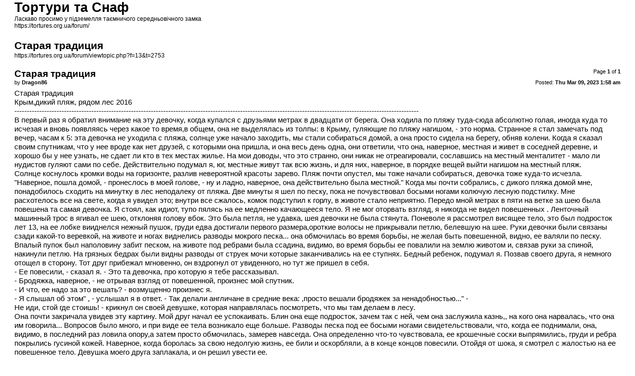

--- FILE ---
content_type: text/html; charset=UTF-8
request_url: https://tortures.org.ua/forum/viewtopic.php?f=13&t=2753&sid=8225ceeeb5a8cc0ec51c6778f8cdccf7&view=print
body_size: 4317
content:
<!DOCTYPE html>
<html dir="ltr" lang="en-gb">
<head>
<meta charset="utf-8" />
<meta http-equiv="X-UA-Compatible" content="IE=edge">
<meta name="robots" content="noindex" />

<title>Тортури та Снаф &bull; Старая традиция</title>

<link href="./styles/prosilver/theme/print.css" rel="stylesheet">
<link href="./styles/prosilver/theme/bidi.css" rel="stylesheet">
</head>
<body id="phpbb" class="ltr">
<div id="wrap" class="wrap">
	<a id="top" class="top-anchor" accesskey="t"></a>

	<div id="page-header">
		<h1>Тортури та Снаф</h1>
		<p>Ласкаво просимо у підземелля таємничого середньовічного замка<br /><a href="https://tortures.org.ua/forum/">https://tortures.org.ua/forum/</a></p>

		<h2>Старая традиция</h2>
		<p><a href="https://tortures.org.ua/forum/viewtopic.php?f=13&amp;t=2753">https://tortures.org.ua/forum/viewtopic.php?f=13&amp;t=2753</a></p>
	</div>

	<div id="page-body" class="page-body">
		<div class="page-number">Page <strong>1</strong> of <strong>1</strong></div>
					<div class="post">
				<h3>Старая традиция</h3>
				<div class="date">Posted: <strong>Thu Mar 09, 2023 1:58 am</strong></div>
				<div class="author">by <strong>Dragon86</strong></div>
				<div class="content">Старая традиция<br>
Крым,дикий пляж, рядом лес 2016<br>
-------------------------------------------------------------------------------------------------------------------------------------------------------------------<br>
В первый раз я обратил внимание на эту девочку, когда купался с друзьями метрах в двадцати от берега. Она ходила по пляжу туда-сюда абсолютно голая, иногда куда то исчезая и вновь появляясь через какое то время,в общем, она не выделялась из толпы: в Крыму, гуляющие по пляжу нагишом, - это норма. Странное я стал замечать под вечер, часам к 5: эта девочка не уходила с пляжа, солнце уже начало заходить, мы стали собираться домой, а она просто сидела на берегу, обняв колени. Когда я сказал своим спутникам, что у нее вроде как нет друзей, с которыми она пришла, и она весь день одна, они ответили, что она, наверное, местная и живет в соседней деревне, и хорошо бы у нее узнать, не сдает ли кто в тех местах жилье. На мои доводы, что это странно, они никак не отреагировали, сославшись на местный менталитет - мало ли нудистов гуляют сами по себе. Действительно подумал я, юг, местные живут так всю жизнь, и для них, наверное, в порядке вещей выйти нагишом на местный пляж.<br>
Солнце коснулось кромки воды на горизонте, разлив невероятной красоты зарево. Пляж почти опустел, мы тоже начали собираться, девочка тоже куда-то исчезла. "Наверное, пошла домой, - пронеслось в моей голове, - ну и ладно, наверное, она действительно была местной." Когда мы почти собрались, с дикого пляжа домой мне, понадобилось сходить на минутку в лес неподалеку от пляжа. Две минуты я шел по песку, пока не почувствовал босыми ногами колючую лесную подстилку. Мне расхотелось все на свете, когда я увидел это; внутри все сжалось, комок подступил к горлу, в животе стало неприятно. Передо мной метрах в пяти на ветке за шею была повешена та самая девочка. Я стоял, как идиот, тупо пялясь на ее медленно качающееся тело. Я не мог оторвать взгляд, я никогда не видел повешенных . Ленточный машинный трос в ягивал ее шею, отклоняя голову вбок. Это была петля, не удавка, шея девочки не была стянута. Поневоле я рассмотрел висящее тело, это был подросток лет 13, на ее лобке вииднелся нежный пушок, груди едва достигали первого размера,ороткие волосы не прикрывали петлю, белевшую на шее. Руки девочки были связаны сзади какой-то веревкой, на животе и ногах виднелись разводы мокрого песка... она обмочилась во время борьбы, не желая быть повешенной, видно, ее валяли по песку. Впалый пупок был наполовину забит песком, на животе под ребрами была ссадина, видимо, во время борьбы ее повалили на землю животом и, связав руки за спиной, накинули петлю. На грязных бедрах были видны разводы от струек мочи которые заканчивались на ее ступнях. Бедный ребенок, подумал я. Позвав своего друга, я немного отощел в сторону. Тот друг прибежал мгновенно, он вздрогнул от увиденного, но тут же пришел в себя.<br>
- Ее повесили, - сказал я. - Это та девочка, про которую я тебе рассказывал.<br>
- Бродяжка, наверное, - не отрывая взгляд от повешенной, произнес мой спутник.<br>
- И что, ее надо за это вешать? - возмущенно произнес я.<br>
- Я слышал об этом" , - услышал я в ответ. - Так делали англичане в средние века: ,просто вешали бродяжек за ненадобностью..." -<br>
Не иди, стой где стоишь! - крикнул он своей девушке, которая направлялась посмотреть, что мы там делаем в лесу.<br>
Она почти закричала увидев эту картину. Мой друг начал ее успокаивать. Блин она еще подросток, зачем так с ней, чем она заслужила казнь,, на кого она нарвалась, что она им говорила... Вопросов было много, и при виде ее тела возникало еще больше. Разводы песка под ее босыми ногами свидетельствовали, что, когда ее поднимали, она, видимо, в последний раз ловила опору,а затем просто обмочилась, замерев навсегда. Она определенно что-то чувствовала, ее крошечные соски выпрямились, груди и ребра покрылись гусиной кожей. Наверное, когда боролась за свою недолгую жизнь, ее били и оскорбляли, а в конце концов повесили. Отойдя от шока, я смотрел с жалостью на ее повешенное тело. Девушка моего друга заплакала, и он решил увести ее.<br>
Я проводил их взглядом и уже собрался вызывать полицию, как вдруг тело подростка дернулось. Я думал, мне показалось... я снова уставился на нее,.<br>
Ноги шевельнулись.<br>
- Миш! -"заорал я, - она жива!<br>
Я мгновенно подбежал и, взяв за бедра, поднял ее, Щуполое тело сложилось в поясе у меня в руках. Тут же подбежал Миша. Он отвязал трос от дерева и мы вдвоем сняли ее с этой ужасной ветки. Положив девочку на землю, мы подложили ленточный тром ей под шею и вдвоем начали делать искуственное дыхание.<br>
Под тросом я увидел ссадину, О,щупав еще раз шею, я сказал:<br>
- Целая, Может, просто асфиксия,клиническая смерть.<br>
Миша надавил ей на мечевидный отросток,часть воздуха вышла, я припал к ее лицу.<br>
Раз-два-три, вдох в рот в нос. Раз-два-три - рот, нос. Ее тело не остыло, казнь состоялась совсем недавно, неболее часа назад.<br>
Раз-два-три... В глазах мутнело, в ушах звинело. Спасатели говорят, если ивл длится более десяти минут, реанимирующенго можно класть рядом... это, б...ь, правда.<br>
Хорошо что есть напарник.<br>
- Смена! - рявкнул, я запыхавшись.<br>
Мы сменились. Через две минуты истязаний безжизненногло тела из глубин ее груди раздался почти ревущий вдох. Аааамммм! - она вдохнула и, широко открыв глаза, задышала, мы упали рядом от усталости. Сердце заколотилось, дыхание участилось, ее затрясло.<br>
Она сделала несколько раз жадн вдохнула и, наконец, с надрывом задышала.<br>
Как потом выяснилось она действительно бездомная, точнее, детдомовская, убежавшая недели две назад. Ее звали Катя... я подал документы, и через полгода она стала моей сестрой.</div>
			</div>
			<hr />
					<div class="post">
				<h3>Re: Старая традиция</h3>
				<div class="date">Posted: <strong>Fri Mar 10, 2023 10:50 pm</strong></div>
				<div class="author">by <strong>Николай</strong></div>
				<div class="content">Я тоже пишу такие рассказы.</div>
			</div>
			<hr />
			</div>

	<div id="page-footer" class="page-footer">
		<div class="page-number">All times are <span title="Europe/Kiev">UTC+02:00</span><br />Page <strong>1</strong> of <strong>1</strong></div>
			<div class="copyright">
				<p>Powered by <a href="https://www.phpbb.com/">phpBB</a>&reg; Forum Software &copy; phpBB Limited
				</p>
							</div>
	</div>
</div>

</body>
</html>
